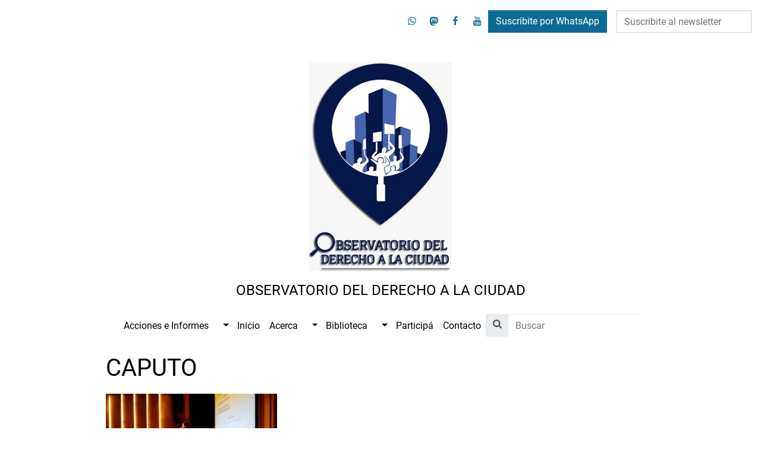

--- FILE ---
content_type: text/html; charset=utf-8
request_url: https://observatoriociudad.org/etiqueta/caputo/
body_size: 2737
content:
<!DOCTYPE html>
<html lang="es" dir="">
  <head>
    <meta charset="UTF-8">
    <base href="../../" />
    <meta content="text/html; charset=UTF-8" http-equiv="Content-Type">
    <meta content="width=device-width, initial-scale=1.0" name="viewport">
    <meta name="theme-color" content="white"/>
    <meta name="color-scheme" content="light"/>
    <meta name="referrer" content="strict-origin-when-cross-origin"/>

    
    <link href="assets/css/styles.css?1766409543" rel="stylesheet">

    
    <link rel="preload" as="script" type="text/javascript" href="env.js" />
    <script type="text/javascript" src="env.js?1766409543"></script>
    <script defer src="assets/js/pack.9dc6883564ec9354c89d.js"></script>


    
    <link rel="preload" as="font" type="font/woff2" crossorigin href="assets/fonts/forkawesome-webfont.woff2?1766409543" />


    <link rel="icon" type="image/svg+xml" href="public/favicon.svg">
    <link rel="alternate icon" href="public/favicon.ico">
    <link rel="mask-icon" href="public/favicon.svg" color="white">

    <!-- Begin Jekyll SEO tag v2.8.0 -->
<title>CAPUTO | Observatorio del Derecho a la Ciudad</title>
<meta name="generator" content="Jekyll v4.2.2" />
<meta property="og:title" content="CAPUTO" />
<meta property="og:locale" content="es" />
<meta name="description" content="Somos una organización social, independiente e interdisciplinaria con la convicción que las ciudades deben construir bajo el paradigma del “Derecho a la Ciudad”" />
<meta property="og:description" content="Somos una organización social, independiente e interdisciplinaria con la convicción que las ciudades deben construir bajo el paradigma del “Derecho a la Ciudad”" />
<link rel="canonical" href="https://observatoriociudad.org/etiqueta/caputo/" />
<meta property="og:url" content="https://observatoriociudad.org/etiqueta/caputo/" />
<meta property="og:site_name" content="Observatorio del Derecho a la Ciudad" />
<meta property="og:type" content="website" />
<meta name="twitter:card" content="summary" />
<meta property="twitter:title" content="CAPUTO" />
<script type="application/ld+json">
{"@context":"https://schema.org","@type":"WebPage","description":"Somos una organización social, independiente e interdisciplinaria con la convicción que las ciudades deben construir bajo el paradigma del “Derecho a la Ciudad”","headline":"CAPUTO","url":"https://observatoriociudad.org/etiqueta/caputo/"}</script>
<!-- End Jekyll SEO tag -->

    <link type="application/atom+xml" rel="alternate" href="https://observatoriociudad.org/feed.xml" title="Observatorio del Derecho a la Ciudad" />
  </head>
  <body>
    <div data-turbo-permanent>
      <a href="etiqueta/caputo/#content" data-turbo="false" class="sr-only sr-only-focusable">
        Saltar al contenido
      </a><div
  data-controller="notification"
  data-notification-templates="assets/templates/"
  class="notification fixed-top w-100 fade collapse hide">
</div>
</div><nav class="w-100 d-flex align-items-center justify-content-end flex-wrap pt-1 pt-md-3 pr-2 pr-md-3">
  <div class="flex-grow-md-1 d-flex align-items-center"><a href="https://chat.whatsapp.com/CRTz2rCMD3yCVo1LcLObtL" class="primary p-2">
    <i class="fa fa-fw fa-whatsapp"></i>
    <span class="sr-only">whatsapp</span>
  </a>
<a href="https://twitter.com/@observatorioODC" class="primary p-2">
    <i class="fa fa-fw fa-mastodon"></i>
    <span class="sr-only">mastodon</span>
  </a>
<a href="https://www.facebook.com/ObservatorioDerechoalaCiudad" class="primary p-2">
    <i class="fa fa-fw fa-facebook"></i>
    <span class="sr-only">facebook</span>
  </a>
<a href="https://www.youtube.com/channel/UCkPKnqsc2nvxd5yVKoHNWZA" class="primary p-2">
    <i class="fa fa-fw fa-youtube"></i>
    <span class="sr-only">youtube</span>
  </a>

</div><a class="btn btn-primary mr-md-3" href="https://chat.whatsapp.com/CRTz2rCMD3yCVo1LcLObtL" target="_blank" rel="noopener">
      Suscribite por WhatsApp
    </a><img class="d-none invisible" src="https://observatoriociudad.org/api/v1/sites/observatoriociudad.org./contact/cookie.png" />

<form action="https://observatoriociudad.org/api/v1/sites/observatoriociudad.org./contact/newsletter"
      method="post"
      class="form-inline">
      <div class="form-group">
  <label for="from" class="sr-only">
    Suscribite al newsletter
    *
  </label>

  <input
    
    
    
      required
    
    type="email"
    name="from"
    id="from"
    
      placeholder="Suscribite al newsletter"
    
    
      autocomplete="email"
    
    class="form-control" /></div>


      <input type="hidden" value="1" name="consent" id="consent" />

      <input
  
  type="submit"
  class="btn btn-success sr-only"
  value="Enviar" />
</form>
</nav>

<header class="d-flex flex-column w-100 align-items-center justify-content-center pt-3 pt-md-5 pb-3 pt-md-5 pl-3 pr-3">
  <div class="max-w-15 mb-2 mb-md-3">
    <a href="?"><picture>
  
    <source srcset="public/wrxcoxao43amttmzr7oblj3x190e/Logo ODC 3_576x845.jpeg" media="(max-width: 576px)" />
  
    <source srcset="public/wrxcoxao43amttmzr7oblj3x190e/Logo ODC 3_768x1127.jpeg" media="(max-width: 768px)" />
  
    <source srcset="public/wrxcoxao43amttmzr7oblj3x190e/Logo ODC 3_optimized.jpeg" media="(max-width: 992px)" />
  
    <source srcset="public/wrxcoxao43amttmzr7oblj3x190e/Logo ODC 3_optimized.jpeg" media="(max-width: 1140px)" />
  

  <img
    class="u-photo w-100  h-auto "
    loading="lazy"
    itemprop="image"
    src="public/wrxcoxao43amttmzr7oblj3x190e/Logo ODC 3_optimized.jpeg"
    alt="" />
</picture>
</a>
  </div>

  <h1 class="f-4 text-uppercase text-center">Observatorio del Derecho a la Ciudad</h1>
</header>

<nav class="navbar navbar-expand-lg navbar-light">
  <button class="navbar-toggler"
          type="button"
          data-toggle="collapse"
          data-target="#menu"
          aria-label="Menú">
    <span class="navbar-toggler-icon"></span>
  </button>

  <div class="collapse navbar-collapse" id="menu">
    <div class="navbar-nav w-100 d-flex align-items-start justify-content-center">
      <div class="nav-item w-100 w-lg-auto dropdown d-flex flex-wrap"><a
    href="categoria/ambiente-y-crisis-climatica/"
    class="nav-link flex-grow-1 flex-grow-lg-0">
    Acciones e Informes
  </a><button class="dropdown-toggle border-0 background-white w-5 w-lg-auto pl-lg-3"></button>
    <div class="dropdown-menu w-100 w-lg-auto flex-grow-1 flex-grow-lg-0">
      <div class="nav-item w-100 w-lg-auto "><a
    href="categoria/economia-de-la-ciudad/"
    class="nav-link flex-grow-1 flex-grow-lg-0">
    Economía de la ciudad
  </a></div>
<div class="nav-item w-100 w-lg-auto "><a
    href="categoria/genero/"
    class="nav-link flex-grow-1 flex-grow-lg-0">
    Género
  </a></div>
<div class="nav-item w-100 w-lg-auto "><a
    href="categoria/informe-kliksberg/"
    class="nav-link flex-grow-1 flex-grow-lg-0">
    Informe Kliksberg
  </a></div>
<div class="nav-item w-100 w-lg-auto "><a
    href="categoria/movilidad-transporte/"
    class="nav-link flex-grow-1 flex-grow-lg-0">
    Movilidad Transporte
  </a></div>
<div class="nav-item w-100 w-lg-auto "><a
    href="categoria/planeamiento-urbano-y-espacio-publico/"
    class="nav-link flex-grow-1 flex-grow-lg-0">
    Planeamiento urbano y espacio público
  </a></div>
<div class="nav-item w-100 w-lg-auto "><a
    href="categoria/politicas-habitacionales/"
    class="nav-link flex-grow-1 flex-grow-lg-0">
    Políticas habitacionales
  </a></div>
<div class="nav-item w-100 w-lg-auto "><a
    href="categoria/salud-y-ambiente/"
    class="nav-link flex-grow-1 flex-grow-lg-0">
    Salud y ambiente
  </a></div>
<div class="nav-item w-100 w-lg-auto "><a
    href="categoria/salud-y-educacion/"
    class="nav-link flex-grow-1 flex-grow-lg-0">
    Salud y educación
  </a></div>
<div class="nav-item w-100 w-lg-auto "><a
    href="categoria/seguridad-e-instituciones-de-gobierno/"
    class="nav-link flex-grow-1 flex-grow-lg-0">
    Seguridad e instituciones de gobierno
  </a></div>
<div class="nav-item w-100 w-lg-auto "><a
    href="categoria/servicios-y-politicas-universales/"
    class="nav-link flex-grow-1 flex-grow-lg-0">
    Servicios y políticas universales
  </a></div>
<div class="nav-item w-100 w-lg-auto "><a
    href="categoria/temas-sociales-y-culturales/"
    class="nav-link flex-grow-1 flex-grow-lg-0">
    Temas sociales y culturales
  </a></div>
<div class="nav-item w-100 w-lg-auto "><a
    href="categoria/constitucionalismo-digital/"
    class="nav-link flex-grow-1 flex-grow-lg-0">
    Constitucionalismo Digital
  </a></div>
<div class="nav-item w-100 w-lg-auto "><a
    href="categoria/corrupcion/"
    class="nav-link flex-grow-1 flex-grow-lg-0">
    Corrupción
  </a></div>
<div class="nav-item w-100 w-lg-auto "><a
    href="categoria/democracia/"
    class="nav-link flex-grow-1 flex-grow-lg-0">
    Democracia
  </a></div>
</div></div>
<div class="nav-item w-100 w-lg-auto "><a
    href="?#"
    class="nav-link flex-grow-1 flex-grow-lg-0">
    Inicio
  </a></div>
<div class="nav-item w-100 w-lg-auto dropdown d-flex flex-wrap"><a
    href="acerca/"
    class="nav-link flex-grow-1 flex-grow-lg-0">
    Acerca
  </a><button class="dropdown-toggle border-0 background-white w-5 w-lg-auto pl-lg-3"></button>
    <div class="dropdown-menu w-100 w-lg-auto flex-grow-1 flex-grow-lg-0">
      <div class="nav-item w-100 w-lg-auto "><a
    href="integrantes/"
    class="nav-link flex-grow-1 flex-grow-lg-0">
    Integrantes
  </a></div>
</div></div>
<div class="nav-item w-100 w-lg-auto dropdown d-flex flex-wrap"><a
    href="categoria/prensa/"
    class="nav-link flex-grow-1 flex-grow-lg-0">
    Biblioteca
  </a><button class="dropdown-toggle border-0 background-white w-5 w-lg-auto pl-lg-3"></button>
    <div class="dropdown-menu w-100 w-lg-auto flex-grow-1 flex-grow-lg-0">
      <div class="nav-item w-100 w-lg-auto "><a
    href="categoria/articulos/"
    class="nav-link flex-grow-1 flex-grow-lg-0">
    Artículos
  </a></div>
<div class="nav-item w-100 w-lg-auto "><a
    href="categoria/libros/"
    class="nav-link flex-grow-1 flex-grow-lg-0">
    Libros
  </a></div>
<div class="nav-item w-100 w-lg-auto "><a
    href="categoria/normativa/"
    class="nav-link flex-grow-1 flex-grow-lg-0">
    Normativa
  </a></div>
<div class="nav-item w-100 w-lg-auto "><a
    href="categoria/jurisprudencia/"
    class="nav-link flex-grow-1 flex-grow-lg-0">
    Jurisprudencia
  </a></div>
</div></div>
<div class="nav-item w-100 w-lg-auto "><a
    href="?#acciones"
    class="nav-link flex-grow-1 flex-grow-lg-0">
    Participá
  </a></div>
<div class="nav-item w-100 w-lg-auto "><a
    href="nos-quieres-contactar/"
    class="nav-link flex-grow-1 flex-grow-lg-0">
    Contacto
  </a></div>


      <div class="nav-item w-100 w-lg-auto"><form method="get" action="" class="form-inline" data-controller="search" data-action="search#search">
  <div class="form-group">
    <label for="search_q" class="sr-only">Término de búsqueda</label>

    <div class="input-group flex-nowrap">
      <div class="input-group-prepend">
        <span class="input-group-text fa fa-search border-0 pt-2"></span>
      </div>

      <input
        class="border-0 form-control"
        type="search"
        required
        id="search_q"
        name="q"
        placeholder="Buscar"
        data-search-target="q"
        autocomplete="off" />
    </div>
  </div>

  <input class="sr-only" type="submit" value="Buscar" />
</form>
</div>
    </div>
  </div>
</nav>




    <main tabindex="-1" role="main" id="content" data-controller="scroll stock" data-per-page="100" class="mt-3 container-lg">
      <section class="row no-gutters justify-content-center">
  <header class="col-10 mb-3">
    <h1>CAPUTO</h1>
  </header>

  <div class="col-10 container">
    <div class="row justify-content-start row-cols-1 row-cols-md-2 row-cols-lg-3">
      <article class="col d-flex flex-column mb-3"><a href="2017-06-intervenciones-ciudadanas-en-la-audiencia-sobre-el-codigo-urbanistico/"><picture>
  
    <source srcset="public/mfahlf8ivmnhh8z7g82p82aoqpli/11_511967fotogrande_576x363.png" media="(max-width: 576px)" />
  
    <source srcset="public/mfahlf8ivmnhh8z7g82p82aoqpli/11_511967fotogrande_optimized.png" media="(max-width: 768px)" />
  
    <source srcset="public/mfahlf8ivmnhh8z7g82p82aoqpli/11_511967fotogrande_optimized.png" media="(max-width: 992px)" />
  
    <source srcset="public/mfahlf8ivmnhh8z7g82p82aoqpli/11_511967fotogrande_optimized.png" media="(max-width: 1140px)" />
  

  <img
    class="u-photo w-100 fit-cover h-400 "
    loading="lazy"
    itemprop="image"
    src="public/mfahlf8ivmnhh8z7g82p82aoqpli/11_511967fotogrande_optimized.png"
    alt="" />
</picture>
</a>
  <div class=" p-3 d-flex flex-column">
    <header class="position-relative">
      <h1 class="h4">
        <a
          class="black line-clamp-5"
          href="2017-06-intervenciones-ciudadanas-en-la-audiencia-sobre-el-codigo-urbanistico/">
          <span class="">2017 - 06 - INTERVENCIONES CIUDADANAS en la AUDIENCIA sobre el CODIGO URBANISTICO</span>
        </a>
      </h1>

      <p class="">
        
        <span class="line-clamp-1 ">
          
        </span>

        <time datetime="2017-06-07 00:00:00 +0000">
          07/06/2017
        </time>
      </p>

      <p>
        
          <a href="categoria/planeamiento-urbano-y-espacio-publico/" class="badge badge-primary">Planeamiento urbano y espacio público</a>
        
          <a href="categoria/codigo-urbanistico/" class="badge badge-primary">CODIGO URBANISTICO</a>
        
      </p>
    </header>
  </div>
</article>

    </div>
  </div>
</section>

    </main>s

    <footer class="d-flex flex-column justify-content-center text-center align-items-center pt-3 pb-3">
  <div class="mb-3"><a href="https://chat.whatsapp.com/CRTz2rCMD3yCVo1LcLObtL" class="primary p-2">
    <i class="fa fa-fw fa-whatsapp"></i>
    <span class="sr-only">whatsapp</span>
  </a>
<a href="https://twitter.com/@observatorioODC" class="primary p-2">
    <i class="fa fa-fw fa-mastodon"></i>
    <span class="sr-only">mastodon</span>
  </a>
<a href="https://www.facebook.com/ObservatorioDerechoalaCiudad" class="primary p-2">
    <i class="fa fa-fw fa-facebook"></i>
    <span class="sr-only">facebook</span>
  </a>
<a href="https://www.youtube.com/channel/UCkPKnqsc2nvxd5yVKoHNWZA" class="primary p-2">
    <i class="fa fa-fw fa-youtube"></i>
    <span class="sr-only">youtube</span>
  </a>

</div>

  <div class="content">
    <p>Hecho con <a href="https://sutty.nl/">Sutty</a>.</p>

  </div>
</footer>

    <div
  data-controller="floating-alert"
  class="floating-alert floating-alert-bottom floating-alert-default hide"
  role="status" aria-live="polite" aria-atomic="true">
  <div data-target="floating-alert.content" class="floating-alert-content white background-black-t4"></div>
</div>


    <div data-turbo-permanent>
      
    </div>
  </body>
</html>
